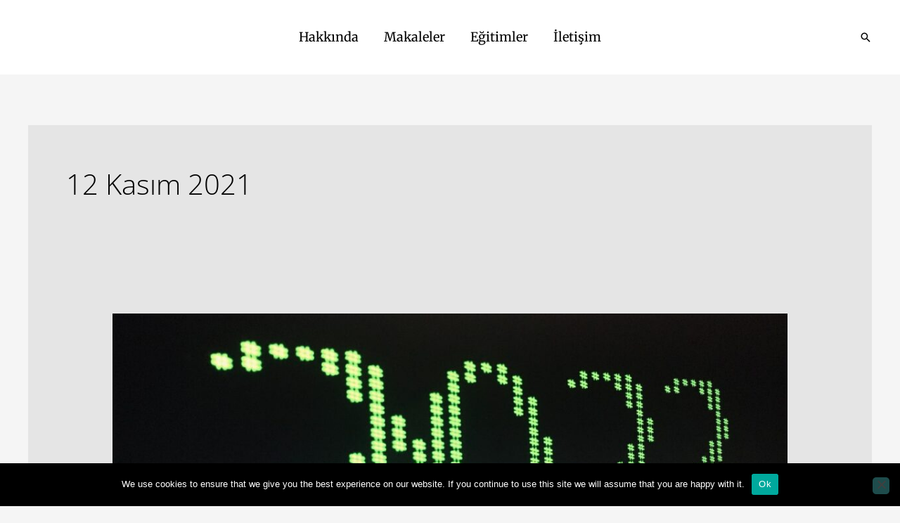

--- FILE ---
content_type: text/html; charset=utf-8
request_url: https://www.google.com/recaptcha/api2/aframe
body_size: 268
content:
<!DOCTYPE HTML><html><head><meta http-equiv="content-type" content="text/html; charset=UTF-8"></head><body><script nonce="XaU-SHkYM4v4mpqOa0y2tQ">/** Anti-fraud and anti-abuse applications only. See google.com/recaptcha */ try{var clients={'sodar':'https://pagead2.googlesyndication.com/pagead/sodar?'};window.addEventListener("message",function(a){try{if(a.source===window.parent){var b=JSON.parse(a.data);var c=clients[b['id']];if(c){var d=document.createElement('img');d.src=c+b['params']+'&rc='+(localStorage.getItem("rc::a")?sessionStorage.getItem("rc::b"):"");window.document.body.appendChild(d);sessionStorage.setItem("rc::e",parseInt(sessionStorage.getItem("rc::e")||0)+1);localStorage.setItem("rc::h",'1769083251562');}}}catch(b){}});window.parent.postMessage("_grecaptcha_ready", "*");}catch(b){}</script></body></html>

--- FILE ---
content_type: text/css
request_url: https://acikkaynakfikirler.com/wp-content/uploads/elementor/css/post-38.css?ver=1769075096
body_size: 492
content:
.elementor-kit-38{--e-global-color-primary:#6EC1E4;--e-global-color-secondary:#54595F;--e-global-color-text:#7A7A7A;--e-global-color-accent:#61CE70;--e-global-color-5757e915:#4054B2;--e-global-color-41347ee6:#23A455;--e-global-color-bebc391:#000;--e-global-color-f900eeb:#FFF;--e-global-color-d9fed92:#65768B;--e-global-color-4a4b0a7:#E5E9EF;--e-global-color-bca1ac1:#3D9999;--e-global-color-d5ce7d7:#65768B;--e-global-color-969daff:#9B40AD;--e-global-color-65a623e:#D13952;--e-global-color-c1f1280:#4F3AA7;--e-global-color-7627f40:#B9263F;--e-global-color-3ee59c4:#4054B2;--e-global-color-35541f4:#EEBA0E;--e-global-typography-primary-font-family:"Prompt";--e-global-typography-primary-font-weight:600;--e-global-typography-secondary-font-family:"Prompt";--e-global-typography-secondary-font-weight:400;--e-global-typography-text-font-family:"Roboto";--e-global-typography-text-font-weight:400;--e-global-typography-accent-font-family:"Roboto";--e-global-typography-accent-font-weight:500;color:var( --e-global-color-bebc391 );font-family:"Merriweather", Sans-serif;font-size:18px;line-height:2em;}.elementor-kit-38 button,.elementor-kit-38 input[type="button"],.elementor-kit-38 input[type="submit"],.elementor-kit-38 .elementor-button{background-color:#3D9999;text-shadow:0px 0px 10px rgba(0,0,0,0.3);color:#000000;border-radius:5px 5px 5px 5px;padding:12px 12px 12px 12px;}.elementor-kit-38 button:hover,.elementor-kit-38 button:focus,.elementor-kit-38 input[type="button"]:hover,.elementor-kit-38 input[type="button"]:focus,.elementor-kit-38 input[type="submit"]:hover,.elementor-kit-38 input[type="submit"]:focus,.elementor-kit-38 .elementor-button:hover,.elementor-kit-38 .elementor-button:focus{background-color:#3D9999;color:#FFFFFF;box-shadow:0px 0px 10px 0px rgba(0,0,0,0.5);border-radius:5px 5px 5px 5px;}.elementor-kit-38 e-page-transition{background-color:#FFBC7D;}.elementor-kit-38 a{color:#000000;font-weight:400;}.elementor-kit-38 a:hover{color:#3D9999;}.elementor-kit-38 h1{color:#000000;font-family:"Open Sans", Sans-serif;font-size:35px;font-weight:500;line-height:1.5em;}.elementor-kit-38 h2{color:#000000;font-family:"Roboto", Sans-serif;font-size:35px;font-weight:bold;line-height:1.5em;letter-spacing:1px;}.elementor-kit-38 h3{color:#000000;font-family:"Roboto", Sans-serif;font-size:22px;line-height:1.5em;letter-spacing:2.5px;}.elementor-kit-38 h4{color:#000000;font-family:"Roboto", Sans-serif;}.elementor-kit-38 h5{color:#000000;font-family:"Roboto", Sans-serif;}.elementor-kit-38 h6{color:#000000;font-family:"Roboto", Sans-serif;}.elementor-kit-38 label{font-family:"Palanquin Dark", Sans-serif;font-size:9px;font-weight:normal;}.elementor-kit-38 input:not([type="button"]):not([type="submit"]),.elementor-kit-38 textarea,.elementor-kit-38 .elementor-field-textual{font-size:17px;box-shadow:0px 0px 10px 0px rgba(0,0,0,0.5);border-radius:1px 1px 1px 1px;padding:5px 5px 5px 5px;}.elementor-section.elementor-section-boxed > .elementor-container{max-width:1140px;}.e-con{--container-max-width:1140px;}.elementor-widget:not(:last-child){margin-block-end:20px;}.elementor-element{--widgets-spacing:20px 20px;--widgets-spacing-row:20px;--widgets-spacing-column:20px;}{}h1.entry-title{display:var(--page-title-display);}@media(max-width:1024px){.elementor-kit-38 h1{font-size:50px;}.elementor-kit-38 h2{font-size:26px;}.elementor-section.elementor-section-boxed > .elementor-container{max-width:1024px;}.e-con{--container-max-width:1024px;}}@media(max-width:767px){.elementor-kit-38 h1{font-size:30px;}.elementor-section.elementor-section-boxed > .elementor-container{max-width:767px;}.e-con{--container-max-width:767px;}}